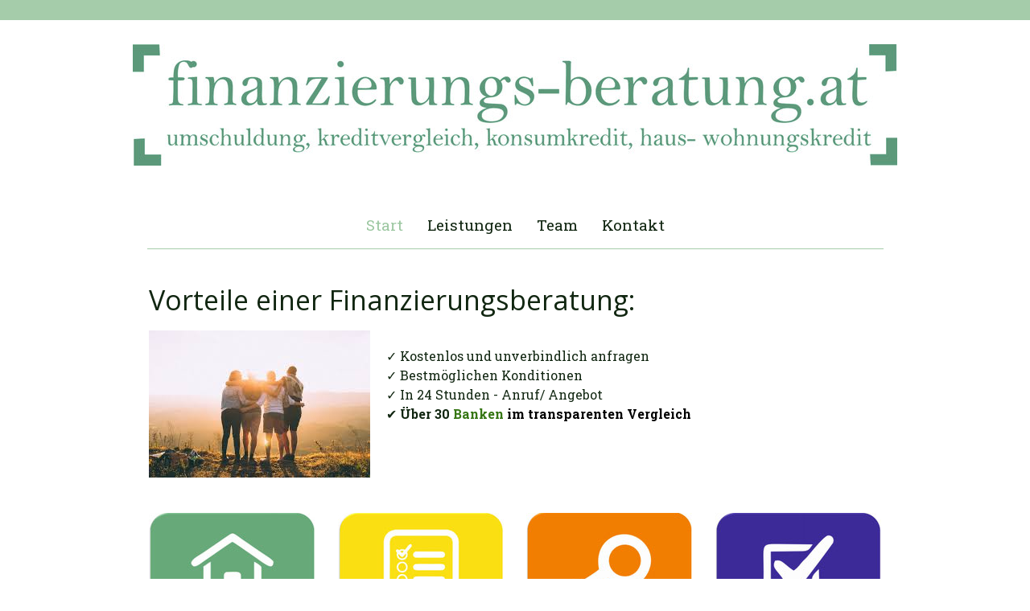

--- FILE ---
content_type: text/html; charset=UTF-8
request_url: https://www.finanzierungs-beratung.at/
body_size: 13765
content:
<!DOCTYPE html>
<html lang="de-DE"><head>
    <meta charset="utf-8"/>
    <link rel="dns-prefetch preconnect" href="https://u.jimcdn.com/" crossorigin="anonymous"/>
<link rel="dns-prefetch preconnect" href="https://assets.jimstatic.com/" crossorigin="anonymous"/>
<link rel="dns-prefetch preconnect" href="https://image.jimcdn.com" crossorigin="anonymous"/>
<link rel="dns-prefetch preconnect" href="https://fonts.jimstatic.com" crossorigin="anonymous"/>
<meta name="viewport" content="width=device-width, initial-scale=1"/>
<meta http-equiv="X-UA-Compatible" content="IE=edge"/>
<meta name="description" content="Finanzberatung vergleicht die besten Angebote vom Hypothekarkredit bis zum Hauskredit der besten Banken und findet die ideale Finanzierung bei der richtigen Bank. Wir bieten Immobilienkredit zu günstigen Konditionen an."/>
<meta name="robots" content="index, follow, archive"/>
<meta property="st:section" content="Finanzberatung vergleicht die besten Angebote vom Hypothekarkredit bis zum Hauskredit der besten Banken und findet die ideale Finanzierung bei der richtigen Bank. Wir bieten Immobilienkredit zu günstigen Konditionen an."/>
<meta name="generator" content="Jimdo Creator"/>
<meta name="twitter:title" content="Hypothekarkredit | Hauskredit | Immobilienkredit"/>
<meta name="twitter:description" content="Finanzberatung vergleicht die besten Angebote vom Hypothekarkredit bis zum Hauskredit der besten Banken und findet die ideale Finanzierung bei der richtigen Bank. Wir bieten Immobilienkredit zu günstigen Konditionen an."/>
<meta name="twitter:card" content="summary_large_image"/>
<meta property="og:url" content="https://www.finanzierungs-beratung.at/"/>
<meta property="og:title" content="Hypothekarkredit | Hauskredit | Immobilienkredit"/>
<meta property="og:description" content="Finanzberatung vergleicht die besten Angebote vom Hypothekarkredit bis zum Hauskredit der besten Banken und findet die ideale Finanzierung bei der richtigen Bank. Wir bieten Immobilienkredit zu günstigen Konditionen an."/>
<meta property="og:type" content="website"/>
<meta property="og:locale" content="de_DE"/>
<meta property="og:site_name" content="finanzierungs beratung"/><title>Hypothekarkredit | Hauskredit | Immobilienkredit - finanzierungs beratung</title>
<link rel="shortcut icon" href="https://u.jimcdn.com/cms/o/s67c54bf03f8623e6/img/favicon.png?t=1503763471"/>
    
<link rel="canonical" href="https://www.finanzierungs-beratung.at/"/>

        <script src="https://assets.jimstatic.com/ckies.js.7c38a5f4f8d944ade39b.js"></script>

        <script src="https://assets.jimstatic.com/cookieControl.js.b05bf5f4339fa83b8e79.js"></script>
    <script>window.CookieControlSet.setToNormal();</script>

    <style>html,body{margin:0}.hidden{display:none}.n{padding:5px}#cc-website-title a {text-decoration: none}.cc-m-image-align-1{text-align:left}.cc-m-image-align-2{text-align:right}.cc-m-image-align-3{text-align:center}</style>

        <link href="https://u.jimcdn.com/cms/o/s67c54bf03f8623e6/layout/dm_f4925fb65e3850df92916c6aad2e2180/css/layout.css?t=1526994963" rel="stylesheet" type="text/css" id="jimdo_layout_css"/>
<script>     /* <![CDATA[ */     /*!  loadCss [c]2014 @scottjehl, Filament Group, Inc.  Licensed MIT */     window.loadCSS = window.loadCss = function(e,n,t){var r,l=window.document,a=l.createElement("link");if(n)r=n;else{var i=(l.body||l.getElementsByTagName("head")[0]).childNodes;r=i[i.length-1]}var o=l.styleSheets;a.rel="stylesheet",a.href=e,a.media="only x",r.parentNode.insertBefore(a,n?r:r.nextSibling);var d=function(e){for(var n=a.href,t=o.length;t--;)if(o[t].href===n)return e.call(a);setTimeout(function(){d(e)})};return a.onloadcssdefined=d,d(function(){a.media=t||"all"}),a};     window.onloadCSS = function(n,o){n.onload=function(){n.onload=null,o&&o.call(n)},"isApplicationInstalled"in navigator&&"onloadcssdefined"in n&&n.onloadcssdefined(o)}     /* ]]> */ </script>     <script>
// <![CDATA[
onloadCSS(loadCss('https://assets.jimstatic.com/web.css.cba479cb7ca5b5a1cac2a1ff8a34b9db.css') , function() {
    this.id = 'jimdo_web_css';
});
// ]]>
</script>
<link href="https://assets.jimstatic.com/web.css.cba479cb7ca5b5a1cac2a1ff8a34b9db.css" rel="preload" as="style"/>
<noscript>
<link href="https://assets.jimstatic.com/web.css.cba479cb7ca5b5a1cac2a1ff8a34b9db.css" rel="stylesheet"/>
</noscript>
    <script>
    //<![CDATA[
        var jimdoData = {"isTestserver":false,"isLcJimdoCom":false,"isJimdoHelpCenter":false,"isProtectedPage":false,"cstok":"","cacheJsKey":"7093479d026ccfbb48d2a101aeac5fbd70d2cc12","cacheCssKey":"7093479d026ccfbb48d2a101aeac5fbd70d2cc12","cdnUrl":"https:\/\/assets.jimstatic.com\/","minUrl":"https:\/\/assets.jimstatic.com\/app\/cdn\/min\/file\/","authUrl":"https:\/\/a.jimdo.com\/","webPath":"https:\/\/www.finanzierungs-beratung.at\/","appUrl":"https:\/\/a.jimdo.com\/","cmsLanguage":"de_DE","isFreePackage":false,"mobile":false,"isDevkitTemplateUsed":true,"isTemplateResponsive":true,"websiteId":"s67c54bf03f8623e6","pageId":1074906213,"packageId":3,"shop":{"deliveryTimeTexts":{"1":"1 - 3 Tage r\u00fcckruf","2":"3 - 5 Tage r\u00fcckruf","3":"5 - 8 Tage r\u00fcckruf"},"checkoutButtonText":"Zur Kasse","isReady":false,"currencyFormat":{"pattern":"#,##0.00 \u00a4","convertedPattern":"#,##0.00 $","symbols":{"GROUPING_SEPARATOR":".","DECIMAL_SEPARATOR":",","CURRENCY_SYMBOL":"\u20ac"}},"currencyLocale":"de_DE"},"tr":{"gmap":{"searchNotFound":"Die angegebene Adresse konnte nicht gefunden werden.","routeNotFound":"Die Anfahrtsroute konnte nicht berechnet werden. M\u00f6gliche Gr\u00fcnde: Die Startadresse ist zu ungenau oder zu weit von der Zieladresse entfernt."},"shop":{"checkoutSubmit":{"next":"N\u00e4chster Schritt","wait":"Bitte warten"},"paypalError":"Da ist leider etwas schiefgelaufen. Bitte versuche es erneut!","cartBar":"Zum Warenkorb","maintenance":"Dieser Shop ist vor\u00fcbergehend leider nicht erreichbar. Bitte probieren Sie es sp\u00e4ter noch einmal.","addToCartOverlay":{"productInsertedText":"Der Artikel wurde dem Warenkorb hinzugef\u00fcgt.","continueShoppingText":"Weiter einkaufen","reloadPageText":"neu laden"},"notReadyText":"Dieser Shop ist noch nicht vollst\u00e4ndig eingerichtet.","numLeftText":"Mehr als {:num} Exemplare dieses Artikels sind z.Z. leider nicht verf\u00fcgbar.","oneLeftText":"Es ist leider nur noch ein Exemplar dieses Artikels verf\u00fcgbar."},"common":{"timeout":"Es ist ein Fehler aufgetreten. Die von dir ausgew\u00e4hlte Aktion wurde abgebrochen. Bitte versuche es in ein paar Minuten erneut."},"form":{"badRequest":"Es ist ein Fehler aufgetreten: Die Eingaben konnten leider nicht \u00fcbermittelt werden. Bitte versuche es sp\u00e4ter noch einmal!"}},"jQuery":"jimdoGen002","isJimdoMobileApp":false,"bgConfig":{"id":17996613,"type":"color","color":"rgb(255, 255, 255)"},"bgFullscreen":null,"responsiveBreakpointLandscape":767,"responsiveBreakpointPortrait":480,"copyableHeadlineLinks":false,"tocGeneration":false,"googlemapsConsoleKey":false,"loggingForAnalytics":false,"loggingForPredefinedPages":false,"isFacebookPixelIdEnabled":false,"userAccountId":"b65540a6-14c6-498d-b541-1b759208f116"};
    // ]]>
</script>

     <script> (function(window) { 'use strict'; var regBuff = window.__regModuleBuffer = []; var regModuleBuffer = function() { var args = [].slice.call(arguments); regBuff.push(args); }; if (!window.regModule) { window.regModule = regModuleBuffer; } })(window); </script>
    <script src="https://assets.jimstatic.com/web.js.24f3cfbc36a645673411.js" async="true"></script>
    <script src="https://assets.jimstatic.com/at.js.62588d64be2115a866ce.js"></script>
<meta name="google-site-verification" content="dxDB6JlLa-P6OdmFPCOhviRXxwZVTk6PpdsfkeHX2u8"/>

<script async="async" src="https://www.googletagmanager.com/gtag/js?id=UA-104561972-1"></script>

<script type="text/javascript">
//<![CDATA[
  window.dataLayer = window.dataLayer || [];
  function gtag(){dataLayer.push(arguments);}
  gtag('js', new Date());

  gtag('config', 'UA-104561972-1');
//]]>
</script>
    
</head>

<body class="body cc-page cc-page-index cc-indexpage j-m-gallery-styles j-m-video-styles j-m-hr-styles j-m-header-styles j-m-text-styles j-m-emotionheader-styles j-m-htmlCode-styles j-m-rss-styles j-m-form-styles-disabled j-m-table-styles j-m-textWithImage-styles j-m-downloadDocument-styles j-m-imageSubtitle-styles j-m-flickr-styles j-m-googlemaps-styles j-m-blogSelection-styles-disabled j-m-comment-styles-disabled j-m-jimdo-styles j-m-profile-styles j-m-guestbook-styles j-m-promotion-styles j-m-twitter-styles j-m-hgrid-styles j-m-shoppingcart-styles j-m-catalog-styles j-m-product-styles-disabled j-m-facebook-styles j-m-sharebuttons-styles j-m-formnew-styles-disabled j-m-callToAction-styles j-m-turbo-styles j-m-spacing-styles j-m-googleplus-styles j-m-dummy-styles j-m-search-styles j-m-booking-styles j-m-socialprofiles-styles j-footer-styles cc-pagemode-default cc-content-parent" id="page-1074906213">

<div id="cc-inner" class="cc-content-parent">
  <!-- background-area -->
  <div class="jtpl-background-area" background-area=""></div>
  <!-- END background-area -->

  <input type="checkbox" id="jtpl-navigation__checkbox" class="jtpl-navigation__checkbox"/><!-- _main.sass --><div class="jtpl-main cc-content-parent">

    <div class="jtpl-section cc-content-parent">

      <!-- _header.sass -->
      <header class="jtpl-header alignment-options"><div class="jtpl-header__topbar flex-background-options"></div>
        <section class="jtpl-logo"><div id="cc-website-logo" class="cc-single-module-element"><div id="cc-m-6066655313" class="j-module n j-imageSubtitle"><div class="cc-m-image-container"><figure class="cc-imagewrapper cc-m-image-align-3">
<a href="https://www.finanzierungs-beratung.at/" target="_self"><img srcset="https://image.jimcdn.com/app/cms/image/transf/dimension=320x10000:format=jpg/path/s67c54bf03f8623e6/image/i2d7040db2341226a/version/1517004582/image.jpg 320w, https://image.jimcdn.com/app/cms/image/transf/dimension=640x10000:format=jpg/path/s67c54bf03f8623e6/image/i2d7040db2341226a/version/1517004582/image.jpg 640w, https://image.jimcdn.com/app/cms/image/transf/dimension=950x10000:format=jpg/path/s67c54bf03f8623e6/image/i2d7040db2341226a/version/1517004582/image.jpg 950w, https://image.jimcdn.com/app/cms/image/transf/dimension=960x10000:format=jpg/path/s67c54bf03f8623e6/image/i2d7040db2341226a/version/1517004582/image.jpg 960w, https://image.jimcdn.com/app/cms/image/transf/dimension=1280x10000:format=jpg/path/s67c54bf03f8623e6/image/i2d7040db2341226a/version/1517004582/image.jpg 1280w, https://image.jimcdn.com/app/cms/image/transf/dimension=1900x10000:format=jpg/path/s67c54bf03f8623e6/image/i2d7040db2341226a/version/1517004582/image.jpg 1900w" sizes="(min-width: 950px) 950px, 100vw" id="cc-m-imagesubtitle-image-6066655313" src="https://image.jimcdn.com/app/cms/image/transf/dimension=950x10000:format=jpg/path/s67c54bf03f8623e6/image/i2d7040db2341226a/version/1517004582/image.jpg" alt="finanzierungs beratung" class="" data-src-width="3684" data-src-height="584" data-src="https://image.jimcdn.com/app/cms/image/transf/dimension=950x10000:format=jpg/path/s67c54bf03f8623e6/image/i2d7040db2341226a/version/1517004582/image.jpg" data-image-id="4046171813"/></a>    

</figure>
</div>
<div class="cc-clear"></div>
<script id="cc-m-reg-6066655313">// <![CDATA[

    window.regModule("module_imageSubtitle", {"data":{"imageExists":true,"hyperlink":"","hyperlink_target":"_blank","hyperlinkAsString":"","pinterest":"0","id":6066655313,"widthEqualsContent":"1","resizeWidth":"950","resizeHeight":151},"id":6066655313});
// ]]>
</script></div></div>
        </section><div class="jtpl-title">
          
        </div>
      </header><!-- END _header.sass --><!-- _mobile-navigation.sass --><label for="jtpl-navigation__checkbox" class="jtpl-navigation__label navigation-colors__menu-icon">
        <span class="jtpl-navigation__borders navigation-colors__menu-icon"></span>
      </label>
      <div class="jtpl-mobile-fallback">
        <div class="jtpl-mobile-navigation navigation-colors">
          <div data-container="navigation"><div class="j-nav-variant-nested"><ul class="cc-nav-level-0 j-nav-level-0"><li id="cc-nav-view-1074906213" class="jmd-nav__list-item-0 cc-nav-current j-nav-current jmd-nav__item--current"><a href="/" data-link-title="Start" class="cc-nav-current j-nav-current jmd-nav__link--current">Start</a></li><li id="cc-nav-view-1074906413" class="jmd-nav__list-item-0 j-nav-has-children"><a href="/leistungen/" data-link-title="Leistungen">Leistungen</a><span data-navi-toggle="cc-nav-view-1074906413" class="jmd-nav__toggle-button"></span><ul class="cc-nav-level-1 j-nav-level-1"><li id="cc-nav-view-1074906813" class="jmd-nav__list-item-1"><a href="/leistungen/hausfinanzierung-wohnungsfinanzierung/" data-link-title="Hausfinanzierung, Wohnungsfinanzierung">Hausfinanzierung, Wohnungsfinanzierung</a></li><li id="cc-nav-view-1074906513" class="jmd-nav__list-item-1"><a href="/leistungen/umschuldung/" data-link-title="Umschuldung">Umschuldung</a></li><li id="cc-nav-view-1074906613" class="jmd-nav__list-item-1"><a href="/leistungen/kreditvergleich/" data-link-title="Kreditvergleich">Kreditvergleich</a></li><li id="cc-nav-view-1074906713" class="jmd-nav__list-item-1"><a href="/leistungen/konsumkredit/" data-link-title="Konsumkredit">Konsumkredit</a></li></ul></li><li id="cc-nav-view-1074906913" class="jmd-nav__list-item-0"><a href="/team/" data-link-title="Team">Team</a></li><li id="cc-nav-view-1074907013" class="jmd-nav__list-item-0"><a href="/kontakt/" data-link-title="Kontakt">Kontakt</a></li></ul></div></div>
        </div>
      </div>
      <!-- END _mobile-navigation.sass -->

      <!-- _navigation.sass -->
      <nav class="jtpl-navigation navigation-colors navigation-alignment alignment-options"><div class="jtpl-navigation__inner border-options" data-dropdown="true">
          <div data-container="navigation"><div class="j-nav-variant-nested"><ul class="cc-nav-level-0 j-nav-level-0"><li id="cc-nav-view-1074906213" class="jmd-nav__list-item-0 cc-nav-current j-nav-current jmd-nav__item--current"><a href="/" data-link-title="Start" class="cc-nav-current j-nav-current jmd-nav__link--current">Start</a></li><li id="cc-nav-view-1074906413" class="jmd-nav__list-item-0 j-nav-has-children"><a href="/leistungen/" data-link-title="Leistungen">Leistungen</a><span data-navi-toggle="cc-nav-view-1074906413" class="jmd-nav__toggle-button"></span><ul class="cc-nav-level-1 j-nav-level-1"><li id="cc-nav-view-1074906813" class="jmd-nav__list-item-1"><a href="/leistungen/hausfinanzierung-wohnungsfinanzierung/" data-link-title="Hausfinanzierung, Wohnungsfinanzierung">Hausfinanzierung, Wohnungsfinanzierung</a></li><li id="cc-nav-view-1074906513" class="jmd-nav__list-item-1"><a href="/leistungen/umschuldung/" data-link-title="Umschuldung">Umschuldung</a></li><li id="cc-nav-view-1074906613" class="jmd-nav__list-item-1"><a href="/leistungen/kreditvergleich/" data-link-title="Kreditvergleich">Kreditvergleich</a></li><li id="cc-nav-view-1074906713" class="jmd-nav__list-item-1"><a href="/leistungen/konsumkredit/" data-link-title="Konsumkredit">Konsumkredit</a></li></ul></li><li id="cc-nav-view-1074906913" class="jmd-nav__list-item-0"><a href="/team/" data-link-title="Team">Team</a></li><li id="cc-nav-view-1074907013" class="jmd-nav__list-item-0"><a href="/kontakt/" data-link-title="Kontakt">Kontakt</a></li></ul></div></div>
        </div>
      </nav><!-- END _navigation.sass --><!-- _content.sass --><div class="jtpl-content alignment-options content-options cc-content-parent">

        <!-- _breadcrumb.sass -->
        <nav class="jtpl-breadcrumbs breadcrumb-options"><div data-container="navigation"><div class="j-nav-variant-breadcrumb"><ol itemscope="true" itemtype="http://schema.org/BreadcrumbList"><li itemscope="true" itemprop="itemListElement" itemtype="http://schema.org/ListItem" class="cc-nav-current j-nav-current"><a href="/" data-link-title="Start" itemprop="item" class="cc-nav-current j-nav-current"><span itemprop="name">Start</span></a><meta itemprop="position" content="1"/></li></ol></div></div>
        </nav><!-- END _breadcrumb.sass --><div id="content_area" data-container="content"><div id="content_start"></div>
        
        <div id="cc-matrix-1434295913"><div id="cc-m-6512744013" class="j-module n j-header "><h2 class="" id="cc-m-header-6512744013">Vorteile einer Finanzierungsberatung:</h2></div><div id="cc-m-6524311113" class="j-module n j-textWithImage "><figure class="cc-imagewrapper cc-m-image-align-1">
<img srcset="https://image.jimcdn.com/app/cms/image/transf/none/path/s67c54bf03f8623e6/image/i4f1618ef9818f251/version/1535019522/hypothekarkredit.jpg 275w" sizes="(min-width: 275px) 275px, 100vw" id="cc-m-textwithimage-image-6524311113" src="https://image.jimcdn.com/app/cms/image/transf/none/path/s67c54bf03f8623e6/image/i4f1618ef9818f251/version/1535019522/hypothekarkredit.jpg" alt="Hypothekarkredit" class="" data-src-width="275" data-src-height="183" data-src="https://image.jimcdn.com/app/cms/image/transf/none/path/s67c54bf03f8623e6/image/i4f1618ef9818f251/version/1535019522/hypothekarkredit.jpg" data-image-id="4171458913"/>    

</figure>
<div>
    <div id="cc-m-textwithimage-6524311113" data-name="text" data-action="text" class="cc-m-textwithimage-inline-rte">
        <h1 style="display: none;">
    Hauskredit | Hypothekarkredit | Immobilienkredit | Wohnkredit
</h1>

<p>
     
</p>

<p>
    <span style="font-size: 1.6rem;">✓</span><span style="font-size: 1.6rem;"> K</span>ostenlos und unverbindlich anfragen
</p>

<p>
    <span style="font-size: 1.6rem;">✓ Bestmöglichen Konditionen</span>
</p>

<p>
    <span style="font-size: 1.6rem;"><span style="font-size: 1.6rem;">✓</span><span style="font-size: 1.6rem;"> </span>In 24 Stunden - Anruf/ Angebot</span>
</p>

<p>
    <span style="font-size: 1.6rem;">✔ <strong>Über 3</strong></span><strong><span style="font-size: 1.6rem;">0</span> <span style="font-size: 1.6rem; color: #367614;">Banken <span style="color: #000000;">im t</span></span></strong><span color="#000000" style="color: #000000;"><b>ransparenten</b></span><strong style="font-size: 1.6rem;"><span style="font-size: 1.6rem; color: #367614;"><span style="color: #000000;"> Vergleich</span></span></strong>
</p>    </div>
</div>

<div class="cc-clear"></div>
<script id="cc-m-reg-6524311113">// <![CDATA[

    window.regModule("module_textWithImage", {"data":{"imageExists":true,"hyperlink":"","hyperlink_target":"","hyperlinkAsString":"","pinterest":"0","id":6524311113,"widthEqualsContent":"0","resizeWidth":275,"resizeHeight":183},"id":6524311113});
// ]]>
</script></div><div id="cc-m-6524312513" class="j-module n j-spacing ">
    <div class="cc-m-spacer" style="height: 20px;">
    
</div>

</div><div id="cc-m-6066645113" class="j-module n j-hgrid ">    <div class="cc-m-hgrid-column" style="width: 23.5%;">
        <div id="cc-matrix-1434297513"><div id="cc-m-6066645213" class="j-module n j-imageSubtitle "><figure class="cc-imagewrapper cc-m-image-align-1 cc-m-width-maxed">
<img srcset="https://image.jimcdn.com/app/cms/image/transf/dimension=206x10000:format=jpg/path/s67c54bf03f8623e6/image/ia0f61f963ffb1700/version/1525353160/hauskredit.jpg 206w, https://image.jimcdn.com/app/cms/image/transf/dimension=320x10000:format=jpg/path/s67c54bf03f8623e6/image/ia0f61f963ffb1700/version/1525353160/hauskredit.jpg 320w, https://image.jimcdn.com/app/cms/image/transf/dimension=412x10000:format=jpg/path/s67c54bf03f8623e6/image/ia0f61f963ffb1700/version/1525353160/hauskredit.jpg 412w" sizes="(min-width: 206px) 206px, 100vw" id="cc-m-imagesubtitle-image-6066645213" src="https://image.jimcdn.com/app/cms/image/transf/dimension=206x10000:format=jpg/path/s67c54bf03f8623e6/image/ia0f61f963ffb1700/version/1525353160/hauskredit.jpg" alt="Hauskredit" class="" data-src-width="1068" data-src-height="713" data-src="https://image.jimcdn.com/app/cms/image/transf/dimension=206x10000:format=jpg/path/s67c54bf03f8623e6/image/ia0f61f963ffb1700/version/1525353160/hauskredit.jpg" data-image-id="4046170313"/>    

</figure>

<div class="cc-clear"></div>
<script id="cc-m-reg-6066645213">// <![CDATA[

    window.regModule("module_imageSubtitle", {"data":{"imageExists":true,"hyperlink":"","hyperlink_target":"_blank","hyperlinkAsString":"","pinterest":"0","id":6066645213,"widthEqualsContent":"1","resizeWidth":"206","resizeHeight":138},"id":6066645213});
// ]]>
</script></div><div id="cc-m-6066645413" class="j-module n j-header "><h3 class="" id="cc-m-header-6066645413">Haus/Wohnung finanzierung</h3></div><div id="cc-m-6508145513" class="j-module n j-text "><p>
    Die optimale Beratung um Ihre  Wohnträume zu erfüllen.
</p></div><div id="cc-m-6066645613" class="j-module n j-callToAction "><div class="j-calltoaction-wrapper j-calltoaction-align-1">
    <a class="j-calltoaction-link j-calltoaction-link-style-3" data-action="button" href="/leistungen/hausfinanzierung-wohnungsfinanzierung/" data-title="mehr">
        mehr    </a>
</div>
</div><div id="cc-m-6066645713" class="j-module n j-spacing ">
    <div class="cc-m-spacer" style="height: 20px;">
    
</div>

</div></div>    </div>
            <div class="cc-m-hgrid-separator" data-display="cms-only"><div></div></div>
        <div class="cc-m-hgrid-column" style="width: 23.5%;">
        <div id="cc-matrix-1434297613"><div id="cc-m-6066645813" class="j-module n j-imageSubtitle "><figure class="cc-imagewrapper cc-m-image-align-1 cc-m-width-maxed">
<img srcset="https://image.jimcdn.com/app/cms/image/transf/dimension=206x10000:format=jpg/path/s67c54bf03f8623e6/image/i59b4568314e0ab08/version/1525353527/kreditvergleich.jpg 206w, https://image.jimcdn.com/app/cms/image/transf/dimension=320x10000:format=jpg/path/s67c54bf03f8623e6/image/i59b4568314e0ab08/version/1525353527/kreditvergleich.jpg 320w, https://image.jimcdn.com/app/cms/image/transf/dimension=412x10000:format=jpg/path/s67c54bf03f8623e6/image/i59b4568314e0ab08/version/1525353527/kreditvergleich.jpg 412w" sizes="(min-width: 206px) 206px, 100vw" id="cc-m-imagesubtitle-image-6066645813" src="https://image.jimcdn.com/app/cms/image/transf/dimension=206x10000:format=jpg/path/s67c54bf03f8623e6/image/i59b4568314e0ab08/version/1525353527/kreditvergleich.jpg" alt="Kreditvergleich" class="" data-src-width="1079" data-src-height="720" data-src="https://image.jimcdn.com/app/cms/image/transf/dimension=206x10000:format=jpg/path/s67c54bf03f8623e6/image/i59b4568314e0ab08/version/1525353527/kreditvergleich.jpg" data-image-id="4046170413"/>    

</figure>

<div class="cc-clear"></div>
<script id="cc-m-reg-6066645813">// <![CDATA[

    window.regModule("module_imageSubtitle", {"data":{"imageExists":true,"hyperlink":"","hyperlink_target":"_blank","hyperlinkAsString":"","pinterest":"0","id":6066645813,"widthEqualsContent":"1","resizeWidth":"206","resizeHeight":138},"id":6066645813});
// ]]>
</script></div><div id="cc-m-6066646013" class="j-module n j-header "><h3 class="" id="cc-m-header-6066646013">Kreditvergleich</h3></div><div id="cc-m-6066646113" class="j-module n j-text "><p>
    Wir vergleichen die besten Angebote für Sie und finden den bestmöglichen Kredit.
</p></div><div id="cc-m-6066646213" class="j-module n j-callToAction "><div class="j-calltoaction-wrapper j-calltoaction-align-1">
    <a class="j-calltoaction-link j-calltoaction-link-style-3" data-action="button" href="/leistungen/kreditvergleich/" data-title="mehr">
        mehr    </a>
</div>
</div><div id="cc-m-6066646313" class="j-module n j-spacing ">
    <div class="cc-m-spacer" style="height: 20px;">
    
</div>

</div></div>    </div>
            <div class="cc-m-hgrid-separator" data-display="cms-only"><div></div></div>
        <div class="cc-m-hgrid-column" style="width: 23.5%;">
        <div id="cc-matrix-1434297713"><div id="cc-m-6066646413" class="j-module n j-imageSubtitle "><figure class="cc-imagewrapper cc-m-image-align-1 cc-m-width-maxed">
<img srcset="https://image.jimcdn.com/app/cms/image/transf/dimension=206x10000:format=jpg/path/s67c54bf03f8623e6/image/i462156342613aa56/version/1525353415/umschuldung.jpg 206w, https://image.jimcdn.com/app/cms/image/transf/dimension=320x10000:format=jpg/path/s67c54bf03f8623e6/image/i462156342613aa56/version/1525353415/umschuldung.jpg 320w, https://image.jimcdn.com/app/cms/image/transf/dimension=412x10000:format=jpg/path/s67c54bf03f8623e6/image/i462156342613aa56/version/1525353415/umschuldung.jpg 412w" sizes="(min-width: 206px) 206px, 100vw" id="cc-m-imagesubtitle-image-6066646413" src="https://image.jimcdn.com/app/cms/image/transf/dimension=206x10000:format=jpg/path/s67c54bf03f8623e6/image/i462156342613aa56/version/1525353415/umschuldung.jpg" alt="Umschuldung" class="" data-src-width="1080" data-src-height="715" data-src="https://image.jimcdn.com/app/cms/image/transf/dimension=206x10000:format=jpg/path/s67c54bf03f8623e6/image/i462156342613aa56/version/1525353415/umschuldung.jpg" data-image-id="4046170513"/>    

</figure>

<div class="cc-clear"></div>
<script id="cc-m-reg-6066646413">// <![CDATA[

    window.regModule("module_imageSubtitle", {"data":{"imageExists":true,"hyperlink":"","hyperlink_target":"_blank","hyperlinkAsString":"","pinterest":"0","id":6066646413,"widthEqualsContent":"1","resizeWidth":"206","resizeHeight":137},"id":6066646413});
// ]]>
</script></div><div id="cc-m-6066646613" class="j-module n j-header "><h3 class="" id="cc-m-header-6066646613">Umschuldung</h3></div><div id="cc-m-6066646713" class="j-module n j-text "><p>
    Überprüfen Sie, ob Ihre Kreditkonditionen noch immer die beste Variante ist.
</p></div><div id="cc-m-6066646813" class="j-module n j-callToAction "><div class="j-calltoaction-wrapper j-calltoaction-align-1">
    <a class="j-calltoaction-link j-calltoaction-link-style-3" data-action="button" href="/leistungen/umschuldung/" data-title="mehr">
        mehr    </a>
</div>
</div><div id="cc-m-6066646913" class="j-module n j-spacing ">
    <div class="cc-m-spacer" style="height: 20px;">
    
</div>

</div></div>    </div>
            <div class="cc-m-hgrid-separator" data-display="cms-only"><div></div></div>
        <div class="cc-m-hgrid-column last" style="width: 23.5%;">
        <div id="cc-matrix-1434297813"><div id="cc-m-6066647013" class="j-module n j-imageSubtitle "><figure class="cc-imagewrapper cc-m-image-align-1 cc-m-width-maxed">
<img srcset="https://image.jimcdn.com/app/cms/image/transf/dimension=206x10000:format=jpg/path/s67c54bf03f8623e6/image/i19dfa5c7b5a5eef6/version/1582781322/hypothekarkredit.jpg 206w, https://image.jimcdn.com/app/cms/image/transf/dimension=320x10000:format=jpg/path/s67c54bf03f8623e6/image/i19dfa5c7b5a5eef6/version/1582781322/hypothekarkredit.jpg 320w, https://image.jimcdn.com/app/cms/image/transf/dimension=412x10000:format=jpg/path/s67c54bf03f8623e6/image/i19dfa5c7b5a5eef6/version/1582781322/hypothekarkredit.jpg 412w" sizes="(min-width: 206px) 206px, 100vw" id="cc-m-imagesubtitle-image-6066647013" src="https://image.jimcdn.com/app/cms/image/transf/dimension=206x10000:format=jpg/path/s67c54bf03f8623e6/image/i19dfa5c7b5a5eef6/version/1582781322/hypothekarkredit.jpg" alt="Hypothekarkredit" class="" data-src-width="1078" data-src-height="716" data-src="https://image.jimcdn.com/app/cms/image/transf/dimension=206x10000:format=jpg/path/s67c54bf03f8623e6/image/i19dfa5c7b5a5eef6/version/1582781322/hypothekarkredit.jpg" data-image-id="4046170613"/>    

</figure>

<div class="cc-clear"></div>
<script id="cc-m-reg-6066647013">// <![CDATA[

    window.regModule("module_imageSubtitle", {"data":{"imageExists":true,"hyperlink":"","hyperlink_target":"_blank","hyperlinkAsString":"","pinterest":"0","id":6066647013,"widthEqualsContent":"1","resizeWidth":"206","resizeHeight":137},"id":6066647013});
// ]]>
</script></div><div id="cc-m-6066647213" class="j-module n j-header "><h3 class="" id="cc-m-header-6066647213">Konsumkredit</h3></div><div id="cc-m-6066647313" class="j-module n j-text "><p>
    Mit der richtigen Finanzierung Ihre Wünsche erfüllen.
</p></div><div id="cc-m-6066647413" class="j-module n j-callToAction "><div class="j-calltoaction-wrapper j-calltoaction-align-1">
    <a class="j-calltoaction-link j-calltoaction-link-style-3" data-action="button" href="/leistungen/konsumkredit/" data-title="mehr">
        mehr    </a>
</div>
</div></div>    </div>
    
<div class="cc-m-hgrid-overlay" data-display="cms-only"></div>

<br class="cc-clear"/>

</div><div id="cc-m-6524349113" class="j-module n j-header "><h3 class="" id="cc-m-header-6524349113">Wir erfüllen gemeinsam Ihre Wünsche- treten Sie mit uns in Kontakt!</h3></div><div id="cc-m-6524351513" class="j-module n j-spacing ">
    <div class="cc-m-spacer" style="height: 20px;">
    
</div>

</div><div id="cc-m-6524348213" class="j-module n j-formnew ">
<form action="" method="post" id="cc-m-form-6524348213" class="cc-m-form cc-m-form-layout-0">
    <div class="cc-m-form-loading"></div>

    <div class="cc-m-form-view-sortable">
<div class="cc-m-form-view-element cc-m-form-text " data-action="element">
    <label for="m296c8f9a59b779f80">
        <div>Name</div>
        </label>
    <div class="cc-m-form-view-input-wrapper">
                <input type="text" name="m296c8f9a59b779f80" value="" id="m296c8f9a59b779f80" style="width: 50%;"/>
    </div>
</div><div class="cc-m-form-view-element cc-m-form-email " data-action="element">
    <label for="m296c8f9a59b779f81">
        <div>E-Mail</div>
        </label>
    <div class="cc-m-form-view-input-wrapper">
                <input type="email" autocorrect="off" autocapitalize="off" name="m296c8f9a59b779f81" value="" style="width: 50%;" id="m296c8f9a59b779f81"/>
    </div>
</div><div class="cc-m-form-view-element cc-m-form-text " data-action="element">
    <label for="m296c8f9a59b779f82">
        <div>Telefon</div>
        </label>
    <div class="cc-m-form-view-input-wrapper">
                <input type="text" name="m296c8f9a59b779f82" value="" id="m296c8f9a59b779f82" style="width: 50%;"/>
    </div>
</div><div class="cc-m-form-view-element cc-m-form-textarea " data-action="element">
    <label for="m296c8f9a59b779f83">
        <div>Nachricht</div>
        </label>
    <div class="cc-m-form-view-input-wrapper">
                <textarea name="m296c8f9a59b779f83" rows="3" style="width: 50%;" id="m296c8f9a59b779f83"></textarea>
    </div>
</div>    </div>
<div class="cc-m-form-view-element cc-m-form-submit" data-action="element">
    <label></label>
    <div class="cc-m-form-view-input-wrapper">
        <div>
    <label for="m296c8f9a59b779f8_dataprivacy">
        Es gilt unsere <a href="/j/privacy" target="_blank">Datenschutzerklärung</a>    </label>
</div>

<input type="submit" value="Anfrage abschicken" data-action="formButton"/>
    </div>
</div>
    <p class="cc-m-form-note" style="display: none;">
        <strong>Hinweis:</strong>
        Bitte die mit <span class="j-m-required">*</span> gekennzeichneten Felder ausfüllen.    </p>
</form>
<script id="cc-m-reg-6524348213">// <![CDATA[

    window.regModule("module_formnew", {"withinCms":false,"selector":"#cc-m-form-6524348213","structure":[{"type":"text","label":"Name","params":{"width":"50"},"rules":[]},{"type":"email","label":"E-Mail","params":{"width":"50"},"rules":{"email":"Bitte eine korrekte E-Mail-Adresse angeben."}},{"type":"text","label":"Telefon","params":{"width":"50"},"rules":[]},{"type":"textarea","label":"Nachricht","params":{"rows":"3","width":"50"},"rules":[]}],"moduleIdObfuscated":"m296c8f9a59b779f8","id":6524348213});
// ]]>
</script></div><div id="cc-m-6524371613" class="j-module n j-header "><h3 class="" id="cc-m-header-6524371613">Unser Ziel ist, dass niemand auf seinen Traum verzichten muss.</h3></div><div id="cc-m-6508063613" class="j-module n j-text "><p>
    Eine Finanzierung schafft den nötigen Spielraum um sein Ziel zu erreichen. Wir entwickeln für unsere Kunden maßgeschneiderte Lösungen, abgestimmt auf ihre Bedürfnisse. Mit unserer Hilfe werden
    Wunschträume erfüllt.
</p>

<p>
     
</p>

<p>
    Finanzierungs Beratung kooperiert mit den renommiertesten Banken Österreichs. So erhalten unsere Kunden Zugang zu einer Vielzahl von unterschiedlichen Finanzierungskonzepten.
</p></div><div id="cc-m-6066644413" class="j-module n j-hgrid ">    <div class="cc-m-hgrid-column" style="width: 13.74%;">
        <div id="cc-matrix-1434297013"></div>    </div>
            <div class="cc-m-hgrid-separator" data-display="cms-only"><div></div></div>
        <div class="cc-m-hgrid-column" style="width: 68.6%;">
        <div id="cc-matrix-1434297113"><div id="cc-m-6066644813" class="j-module n j-callToAction "><div class="j-calltoaction-wrapper j-calltoaction-align-2">
    <a class="j-calltoaction-link j-calltoaction-link-style-1" data-action="button" href="/leistungen/" data-title="Mehr zur Leistungen">
        Mehr zur Leistungen    </a>
</div>
</div></div>    </div>
            <div class="cc-m-hgrid-separator" data-display="cms-only"><div></div></div>
        <div class="cc-m-hgrid-column last" style="width: 13.62%;">
        <div id="cc-matrix-1434297213"></div>    </div>
    
<div class="cc-m-hgrid-overlay" data-display="cms-only"></div>

<br class="cc-clear"/>

</div><div id="cc-m-6570502513" class="j-module n j-text "></div><div id="cc-m-6560672813" class="j-module n j-text "></div><div id="cc-m-6569525813" class="j-module n j-text "><p style="display: none;">
    Wenn Sie sich entschieden haben, ein Haus zu kaufen, ist es besser, intelligent und schnell zu handeln. Offensichtlich steigen die Immobilienpreise immer weiter und je länger Sie warten, desto
    teurer wird die Immobilie. Heute mit Finanzberater ist es nicht schwer, Hauskredit zu bekommen, aber Sie müssen auf der Hut sein, um sicherzustellen, dass Sie die fairsten Bedingungen für das
    Darlehen erhalten. Sie können für Hauskredit gehen, die sehr richtig sind, um die gesamte finanzielle Belastung zu beseitigen, was Sie bereits leiden. In einem solchen Darlehensprozess erhalten
    Sie die Kredite für 18 Monate, wo Sie dieses Geld erstatten müssen. Hauskäufer und Hausbesitzer müssen manchmal entscheiden, welcher Hypothekarkredit für sie richtig ist. Es gibt verschiedene
    Kreditarten, die derzeit verfügbar sind. Unter ihnen ist das beliebteste Hypothekarkredit Refinanzierung Hypothekarkredit, da sie helfen können, Ihre monatlichen verfügbaren Einkommen zu erhöhen.
    Aber noch wichtiger, sollten Sie nur refinanzieren, wenn Sie den Zinssatz Ihrer Hypothek senken möchten. Der Kreditprozess zur Refinanzierung Ihres Hypothekarkredits ist einfacher und schneller.
    Stellen Sie bei der Beantragung eines Hypothekarkredit sicher, dass Sie die bestmögliche Kreditwürdigkeit haben. Ihr Kredit hat einen großen Einfluss auf Ihren Hypothekarkredit. Ihr Kredit-Profil
    wird den Zinssatz des Hauskredit entscheiden, Ihre Fähigkeit, sich für den Hypothekarkredit zu qualifizieren, und die Art des Hauskredit-Programms, für das Sie sich bewerben können. Da diese
    Hypothekarkredit ist sehr entspannend und hilfreich für alle Personen, die in der Finanzkrise sind. Immobilienkredit ist eine der wichtigsten Investitionen, die eine Person tätigen kann. Es ist
    offensichtlich, dass die meisten Menschen beim Kauf eines Hauses nach einer Hypothek oder einem Kredit suchen. Die beste Eigenschaft dieses Darlehens, das auch Immobilienkredit enthält. In
    welcher Kredit-Prozess bedeutet, dass die Personen, die mit schlechten Kredit-Geschichte haben, sind auch in der Lage, die Kredite jederzeit zu erhalten, wenn sie sich bewerben. Für diese armen
    Gläubiger wird es dasselbe Verfahren geben, um alle Kriterien zu erfüllen und dann die Beträge beschaffen zu können. Wenn Sie planen, ein Wohnkredit zu haben, um ein eigenes Haus zu haben, ist es
    der beste Plan, den Sie anstreben sollten. Haus- und Immobilienkredit bietet Ihnen das beste Wohnkredit für die Erfüllung Ihres Traumes von zu Hause aus.
</p></div></div>
        
        </div>

      </div>
      <!-- END _content.sass -->

    </div>


    <!-- _section-aside.sass -->
    <footer class="jtpl-section-aside sidebar-options"><section class="jtpl-sidebar alignment-options"><div data-container="sidebar"><div id="cc-matrix-1434301313"><div id="cc-m-6066654813" class="j-module n j-hgrid ">    <div class="cc-m-hgrid-column" style="width: 27.99%;">
        <div id="cc-matrix-1434301613"><div id="cc-m-6066654913" class="j-module n j-imageSubtitle "><figure class="cc-imagewrapper cc-m-image-align-1">
<img srcset="https://image.jimcdn.com/app/cms/image/transf/dimension=188x10000:format=png/path/s67c54bf03f8623e6/image/i2e7f59c9c004e32d/version/1503758248/image.png 188w, https://image.jimcdn.com/app/cms/image/transf/dimension=320x10000:format=png/path/s67c54bf03f8623e6/image/i2e7f59c9c004e32d/version/1503758248/image.png 320w, https://image.jimcdn.com/app/cms/image/transf/dimension=376x10000:format=png/path/s67c54bf03f8623e6/image/i2e7f59c9c004e32d/version/1503758248/image.png 376w" sizes="(min-width: 188px) 188px, 100vw" id="cc-m-imagesubtitle-image-6066654913" src="https://image.jimcdn.com/app/cms/image/transf/dimension=188x10000:format=png/path/s67c54bf03f8623e6/image/i2e7f59c9c004e32d/version/1503758248/image.png" alt="" class="" data-src-width="760" data-src-height="612" data-src="https://image.jimcdn.com/app/cms/image/transf/dimension=188x10000:format=png/path/s67c54bf03f8623e6/image/i2e7f59c9c004e32d/version/1503758248/image.png" data-image-id="4046171713"/>    

</figure>

<div class="cc-clear"></div>
<script id="cc-m-reg-6066654913">// <![CDATA[

    window.regModule("module_imageSubtitle", {"data":{"imageExists":true,"hyperlink":"","hyperlink_target":"_blank","hyperlinkAsString":"","pinterest":"0","id":6066654913,"widthEqualsContent":"0","resizeWidth":"188","resizeHeight":152},"id":6066654913});
// ]]>
</script></div></div>    </div>
            <div class="cc-m-hgrid-separator" data-display="cms-only"><div></div></div>
        <div class="cc-m-hgrid-column" style="width: 50.76%;">
        <div id="cc-matrix-1434301713"><div id="cc-m-6066655013" class="j-module n j-header "><h2 class="" id="cc-m-header-6066655013">finanzierungs-beratung</h2></div><div id="cc-m-6066655113" class="j-module n j-text "><p>
    Tel. +43 699 10 80 86 03
</p>

<p>
    office@finanzierungs-beratung.at
</p></div><div id="cc-m-6533083413" class="j-module n j-spacing ">
    <div class="cc-m-spacer" style="height: 25px;">
    
</div>

</div></div>    </div>
            <div class="cc-m-hgrid-separator" data-display="cms-only"><div></div></div>
        <div class="cc-m-hgrid-column last" style="width: 17.22%;">
        <div id="cc-matrix-1434301813"><div id="cc-m-6314508113" class="j-module n j-imageSubtitle "><figure class="cc-imagewrapper cc-m-image-align-1">
<img srcset="https://image.jimcdn.com/app/cms/image/transf/dimension=150x10000:format=png/path/s67c54bf03f8623e6/image/i98b8a98f8fa08475/version/1508686347/image.png 150w, https://image.jimcdn.com/app/cms/image/transf/dimension=300x10000:format=png/path/s67c54bf03f8623e6/image/i98b8a98f8fa08475/version/1508686347/image.png 300w" sizes="(min-width: 150px) 150px, 100vw" id="cc-m-imagesubtitle-image-6314508113" src="https://image.jimcdn.com/app/cms/image/transf/dimension=150x10000:format=png/path/s67c54bf03f8623e6/image/i98b8a98f8fa08475/version/1508686347/image.png" alt="" class="" data-src-width="468" data-src-height="468" data-src="https://image.jimcdn.com/app/cms/image/transf/dimension=150x10000:format=png/path/s67c54bf03f8623e6/image/i98b8a98f8fa08475/version/1508686347/image.png" data-image-id="4111584513"/>    

</figure>

<div class="cc-clear"></div>
<script id="cc-m-reg-6314508113">// <![CDATA[

    window.regModule("module_imageSubtitle", {"data":{"imageExists":true,"hyperlink":"","hyperlink_target":"","hyperlinkAsString":"","pinterest":"0","id":6314508113,"widthEqualsContent":"0","resizeWidth":"150","resizeHeight":150},"id":6314508113});
// ]]>
</script></div></div>    </div>
    
<div class="cc-m-hgrid-overlay" data-display="cms-only"></div>

<br class="cc-clear"/>

</div><div id="cc-m-6559058713" class="j-module n j-text "><h2 style="text-align: center; font-size: 13px; color: #ffffff; line-height: 1.5;">
    Hypothekarkredit | Hauskredit | Umschuldung | Kreditvergleich | Immobilienkredit | Wohnkredit | Immobilienfinanzierung | Finanzierung
</h2></div></div></div>
          <div class="jtpl-footer footer-options">
            <div id="contentfooter" data-container="footer">

    
    <div class="j-meta-links">
        <a href="/about/">Impressum</a> | <a href="//www.finanzierungs-beratung.at/j/privacy">Datenschutz</a> | <a id="cookie-policy" href="javascript:window.CookieControl.showCookieSettings();">Cookie-Richtlinie</a> | <a href="/sitemap/">Sitemap</a><br/>Copyright © 2018 finanzierungs-beratung.at Alle Rechte vorbehalten.    </div>

    <div class="j-admin-links">
            

<span class="loggedin">
    <a rel="nofollow" id="logout" target="_top" href="https://cms.e.jimdo.com/app/cms/logout.php">
        Abmelden    </a>
    |
    <a rel="nofollow" id="edit" target="_top" href="https://a.jimdo.com/app/auth/signin/jumpcms/?page=1074906213">Bearbeiten</a>
</span>
        </div>

    
</div>

          </div>
      </section></footer><!-- END _section-aside.sass --><!-- _cart.sass --><div class="jtpl-cart">
      
    </div>
    <!-- END _cart.sass -->

  </div>
  <!-- END _main.sass -->

</div>
    <ul class="cc-FloatingButtonBarContainer cc-FloatingButtonBarContainer-right hidden">

                    <!-- scroll to top button -->
            <li class="cc-FloatingButtonBarContainer-button-scroll">
                <a href="javascript:void(0);" title="Nach oben scrollen">
                    <span>Nach oben scrollen</span>
                </a>
            </li>
            <script>// <![CDATA[

    window.regModule("common_scrolltotop", []);
// ]]>
</script>    </ul>
    <script type="text/javascript">
//<![CDATA[
var _gaq = [];

_gaq.push(['_gat._anonymizeIp']);

if (window.CookieControl.isCookieAllowed("ga")) {
    _gaq.push(['a._setAccount', 'UA-104561972-1'],
        ['a._trackPageview']
        );

    (function() {
        var ga = document.createElement('script');
        ga.type = 'text/javascript';
        ga.async = true;
        ga.src = 'https://www.google-analytics.com/ga.js';

        var s = document.getElementsByTagName('script')[0];
        s.parentNode.insertBefore(ga, s);
    })();
}
addAutomatedTracking('creator.website', track_anon);
//]]>
</script>
    



<div class="cc-individual-cookie-settings" id="cc-individual-cookie-settings" style="display: none" data-nosnippet="true">

</div>
<script>// <![CDATA[

    window.regModule("web_individualCookieSettings", {"categories":[{"type":"NECESSARY","name":"Unbedingt erforderlich","description":"Unbedingt erforderliche Cookies erm\u00f6glichen grundlegende Funktionen und sind f\u00fcr die einwandfreie Funktion der Website erforderlich. Daher kann man sie nicht deaktivieren. Diese Art von Cookies wird ausschlie\u00dflich von dem Betreiber der Website verwendet (First-Party-Cookie) und s\u00e4mtliche Informationen, die in den Cookies gespeichert sind, werden nur an diese Website gesendet.","required":true,"cookies":[{"key":"cookielaw","name":"cookielaw","description":"Cookielaw\n\nDieses Cookie zeigt das Cookie-Banner an und speichert die Cookie-Einstellungen des Besuchers.\n\nAnbieter:\nJimdo GmbH, Stresemannstrasse 375, 22761 Hamburg, Deutschland.\n\nCookie-Name: ckies_cookielaw\nCookie-Laufzeit: 1 Jahr\n\nDatenschutzerkl\u00e4rung:\nhttps:\/\/www.jimdo.com\/de\/info\/datenschutzerklaerung\/ ","required":true},{"key":"control-cookies-wildcard","name":"ckies_*","description":"Jimdo Control Cookies\n\nSteuerungs-Cookies zur Aktivierung der vom Website-Besucher ausgew\u00e4hlten Dienste\/Cookies und zur Speicherung der entsprechenden Cookie-Einstellungen. \n\nAnbieter:\nJimdo GmbH, Stresemannstra\u00dfe 375, 22761 Hamburg, Deutschland.\n\nCookie-Namen: ckies_*, ckies_postfinance, ckies_stripe, ckies_powr, ckies_google, ckies_cookielaw, ckies_ga, ckies_jimdo_analytics, ckies_fb_analytics, ckies_fr\n\nCookie-Laufzeit: 1 Jahr\n\nDatenschutzerkl\u00e4rung:\nhttps:\/\/www.jimdo.com\/de\/info\/datenschutzerklaerung\/ ","required":true}]},{"type":"FUNCTIONAL","name":"Funktionell","description":"Funktionelle Cookies erm\u00f6glichen dieser Website, bestimmte Funktionen zur Verf\u00fcgung zu stellen und Informationen zu speichern, die vom Nutzer eingegeben wurden \u2013 beispielsweise bereits registrierte Namen oder die Sprachauswahl. Damit werden verbesserte und personalisierte Funktionen gew\u00e4hrleistet.","required":false,"cookies":[{"key":"powr-v2","name":"powr","description":"POWr.io Cookies\n\nDiese Cookies registrieren anonyme, statistische Daten \u00fcber das Verhalten des Besuchers dieser Website und sind verantwortlich f\u00fcr die Gew\u00e4hrleistung der Funktionalit\u00e4t bestimmter Widgets, die auf dieser Website eingesetzt werden. Sie werden ausschlie\u00dflich f\u00fcr interne Analysen durch den Webseitenbetreiber verwendet z. B. f\u00fcr den Besucherz\u00e4hler.\n\nAnbieter:\nPowr.io, POWr HQ, 340 Pine Street, San Francisco, California 94104, USA.\n\nCookie Namen und Laufzeiten:\nahoy_unique_[unique id] (Laufzeit: Sitzung), POWR_PRODUCTION  (Laufzeit: Sitzung),  ahoy_visitor  (Laufzeit: 2 Jahre),   ahoy_visit  (Laufzeit: 1 Tag), src (Laufzeit: 30 Tage) Security, _gid Persistent (Laufzeit: 1 Tag), NID (Domain: google.com, Laufzeit: 180 Tage), 1P_JAR (Domain: google.com, Laufzeit: 30 Tage), DV (Domain: google.com, Laufzeit: 2 Stunden), SIDCC (Domain: google.com, Laufzeit: 1 Jahre), SID (Domain: google.com, Laufzeit: 2 Jahre), HSID (Domain: google.com, Laufzeit: 2 Jahre), SEARCH_SAMESITE (Domain: google.com, Laufzeit: 6 Monate), __cfduid (Domain: powrcdn.com, Laufzeit: 30 Tage).\n\nCookie-Richtlinie:\nhttps:\/\/www.powr.io\/privacy \n\nDatenschutzerkl\u00e4rung:\nhttps:\/\/www.powr.io\/privacy ","required":false},{"key":"google_maps","name":"Google Maps","description":"Die Aktivierung und Speicherung dieser Einstellung schaltet die Anzeige der Google Maps frei. \nAnbieter: Google LLC, 1600 Amphitheatre Parkway, Mountain View, CA 94043, USA oder Google Ireland Limited, Gordon House, Barrow Street, Dublin 4, Irland, wenn Sie in der EU ans\u00e4ssig sind.\nCookie Name und Laufzeit: google_maps ( Laufzeit: 1 Jahr)\nCookie Richtlinie: https:\/\/policies.google.com\/technologies\/cookies\nDatenschutzerkl\u00e4rung: https:\/\/policies.google.com\/privacy\n","required":false}]},{"type":"PERFORMANCE","name":"Performance","description":"Die Performance-Cookies sammeln Informationen dar\u00fcber, wie diese Website genutzt wird. Der Betreiber der Website nutzt diese Cookies um die Attraktivit\u00e4t, den Inhalt und die Funktionalit\u00e4t der Website zu verbessern.","required":false,"cookies":[{"key":"ga","name":"ga","description":"Google Analytics\n\nDiese Cookies sammeln zu Analysezwecken anonymisierte Informationen dar\u00fcber, wie Nutzer diese Website verwenden.\n\nAnbieter:\nGoogle LLC, 1600 Amphitheatre Parkway, Mountain View, CA 94043, USA oder Google Ireland Limited, Gordon House, Barrow Street, Dublin 4, Irland, wenn Sie in der EU ans\u00e4ssig sind.\n\nCookie-Namen und Laufzeiten:  \n__utma (Laufzeit: 2 Jahre), __utmb (Laufzeit: 30 Minuten), __utmc (Laufzeit: Sitzung), __utmz (Laufzeit: 6 Monate), __utmt_b (Laufzeit: 1 Tag), __utm[unique ID] (Laufzeit: 2 Jahre), __ga (Laufzeit: 2 Jahre), __gat (Laufzeit: 1 Min), __gid (Laufzeit: 24 Stunden), __ga_disable_* (Laufzeit: 100 Jahre).\n\nCookie-Richtlinie:\nhttps:\/\/policies.google.com\/technologies\/cookies\n\nDatenschutzerkl\u00e4rung:\nhttps:\/\/policies.google.com\/privacy","required":false}]},{"type":"MARKETING","name":"Marketing \/ Third Party","description":"Marketing- \/ Third Party-Cookies stammen unter anderem von externen Werbeunternehmen und werden verwendet, um Informationen \u00fcber die vom Nutzer besuchten Websites zu sammeln, um z. B. zielgruppenorientierte Werbung f\u00fcr den Benutzer zu erstellen.","required":false,"cookies":[{"key":"powr_marketing","name":"powr_marketing","description":"POWr.io Cookies \n \nDiese Cookies sammeln zu Analysezwecken anonymisierte Informationen dar\u00fcber, wie Nutzer diese Website verwenden. \n\nAnbieter:\nPowr.io, POWr HQ, 340 Pine Street, San Francisco, California 94104, USA.  \n \nCookie-Namen und Laufzeiten: \n__Secure-3PAPISID (Domain: google.com, Laufzeit: 2 Jahre), SAPISID (Domain: google.com, Laufzeit: 2 Jahre), APISID (Domain: google.com, Laufzeit: 2 Jahre), SSID (Domain: google.com, Laufzeit: 2 Jahre), __Secure-3PSID (Domain: google.com, Laufzeit: 2 Jahre), CC (Domain:google.com, Laufzeit: 1 Jahr), ANID (Domain: google.com, Laufzeit: 10 Jahre), OTZ (Domain:google.com, Laufzeit: 1 Monat).\n \nCookie-Richtlinie: \nhttps:\/\/www.powr.io\/privacy \n \nDatenschutzerkl\u00e4rung: \nhttps:\/\/www.powr.io\/privacy \n","required":false}]}],"pagesWithoutCookieSettings":["\/about\/","\/j\/privacy"],"cookieSettingsHtmlUrl":"\/app\/module\/cookiesettings\/getcookiesettingshtml"});
// ]]>
</script>

</body>
</html>
